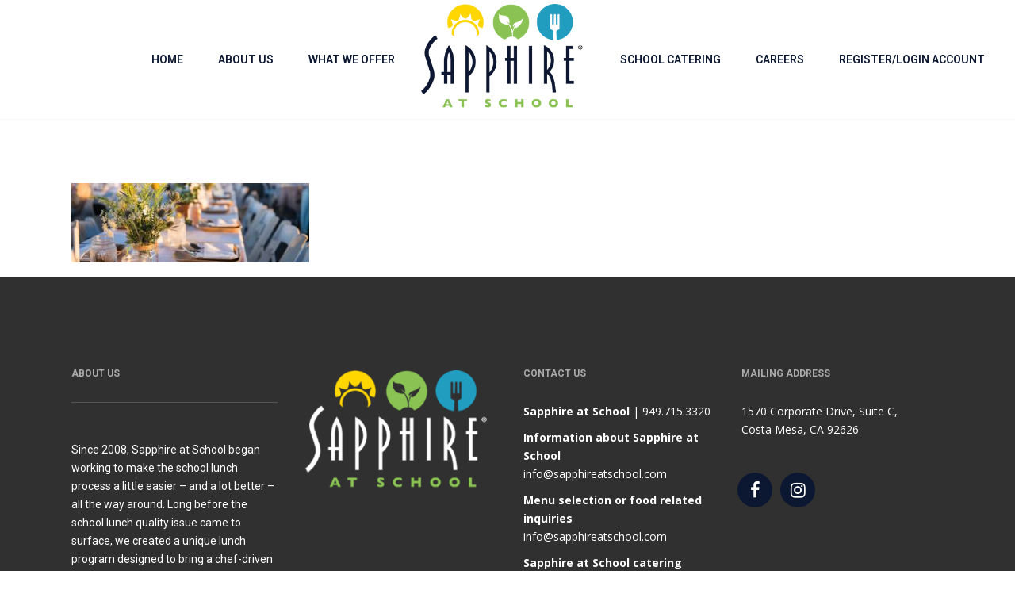

--- FILE ---
content_type: text/css
request_url: https://www.sapphireatschool.com/wp-content/themes/bridge/css/style_dynamic_responsive.css?ver=1648675106
body_size: 43
content:
@media only screen and (max-width: 1000px){
		.header_bottom {
		background-color: #ffffff;
	}
				.header_bottom,
		nav.mobile_menu{
			background-color: #303030 !important;
		}
					.content .container .container_inner.default_template_holder,
		.content .container .container_inner.page_container_inner {
			padding-top:70px !important; /*important because of the inline style on page*/
		}
	}
@media only screen and (min-width: 480px) and (max-width: 768px){
	
	        section.parallax_section_holder{
			height: auto !important;
			min-height: 400px;
		}
		}
@media only screen and (max-width: 768px){
	
	
	
	
	
	
			body,
		p {
			font-size: 14px; 					    		}
	
	
	
	
	
	
	
}
@media only screen and (max-width: 600px) {
	
			h2, h2 a {
			font-size: 32px; 			line-height: 36px; 		    		}
	
			h3, h3 a {
			font-size: 21px; 					    		}
	
			h4, h4 a {
			font-size: 18px; 			line-height: 27px; 		    		}
	
			h5, h5 a {
			font-size: 16px; 					    		}
	
	
			body,
		p {
			font-size: 14px; 					    		}
	
	
	
	
	}
@media only screen and (max-width: 480px){

			section.parallax_section_holder {
			height: auto !important;
			min-height: 400px;
		}
	
				.footer_bottom {
			line-height: 23px;
		}
	
	}

--- FILE ---
content_type: text/css
request_url: https://www.sapphireatschool.com/wp-content/themes/bridge/css/custom_css.css?ver=1648675106
body_size: 322
content:


.carousel-inner h2 span span {
    color:#b08d58;
}

.q_pie_chart_holder {
    margin: 0 0 23px; 
}
.q_percentage {
height: 174px;
}
.q_pie_chart_holder .pie_chart_text {
    margin: 23px 0 0;
}

.q_team .q_team_title_holder {
    font-size: 12px;
    font-weight: 600;
}

.q_team .q_team_title_holder .q_team_name {
    margin-bottom: 0px;
    line-height: 16px;
}

.q_icon_with_title .icon_text_holder h5.icon_title {
    font-size: 14px;
    line-height: 23px;
}

.q_icon_with_title.left_from_title.custom_icon_image.tiny .icon_text_holder .icon_holder {
    width: 16px!important;
    padding: 7px 15px 0px 0;
}

.q_icon_with_title .icon_text_inner {
    padding: 0;
}

.qode-instagram-feed li {
    padding: 0 1px!important;
    margin: 0 0 2px!important;
}

.qode-instagram-feed {
    margin-left: 0;
    margin-right: -2px;
}

.footer_top .widget_nav_menu ul li {
    padding: 0 0 19px;
}

.latest_post_holder.boxes>ul>li .latest_post {
    padding: 44px 20px 10px;
}

.latest_post_holder.boxes>ul>li .latest_post p.excerpt {
    margin: 17px 0 16px;
}

.latest_post_inner .post_infos {
    font-size: 12px;
    font-weight: 700;
    color: #303030;
}

.blog_holder article .post_text .post_text_inner {
    padding-top: 38px;
}

.blog_holder article .post_info {
margin: 4px 0 23px;
}

.comment_holder .comment {
    padding: 26px 25px 44px;
    border-bottom: 1px solid #cdcdcd;
}

.single_tags h5 {
    margin-right: 7px;
}

div.comment_form {
    margin-bottom: 80px;
}

.single_tags {
    margin: 49px 0 17px;
}

.single_tags a {
    margin: 0 0 3px 0;
}

.wpcf7 form.wpcf7-form p {
    margin-bottom: -1px;
}

.cf7_custom_style_1 input.wpcf7-form-control.wpcf7-submit, .cf7_custom_style_1 input.wpcf7-form-control.wpcf7-submit:not([disabled]) {
    margin-top: 5px;
}

header:not(.with_hover_bg_color) nav.main_menu > ul > li:hover > a{
    opacity: 1;
}


--- FILE ---
content_type: text/plain
request_url: https://www.google-analytics.com/j/collect?v=1&_v=j102&a=318002441&t=pageview&_s=1&dl=https%3A%2F%2Fwww.sapphireatschool.com%2Fschool-catering%2Fcatering-header%2F&ul=en-us%40posix&dt=catering-header%20-%20Sapphire%20at%20School&sr=1280x720&vp=1280x720&_u=aEDAAUABAAAAACAAI~&jid=1871920760&gjid=1978782454&cid=1802549131.1769483894&tid=UA-193948808-1&_gid=2112459428.1769483894&_r=1&_slc=1&gtm=45He61n1n81P6NCHCSza200&gcd=13l3l3l3l1l1&dma=0&tag_exp=103116026~103200004~104527906~104528501~104684208~104684211~104869650~105391252~115938465~115938468~116185181~116185182~116682876~117041587&z=498552031
body_size: -574
content:
2,cG-Z84FF7LN0H